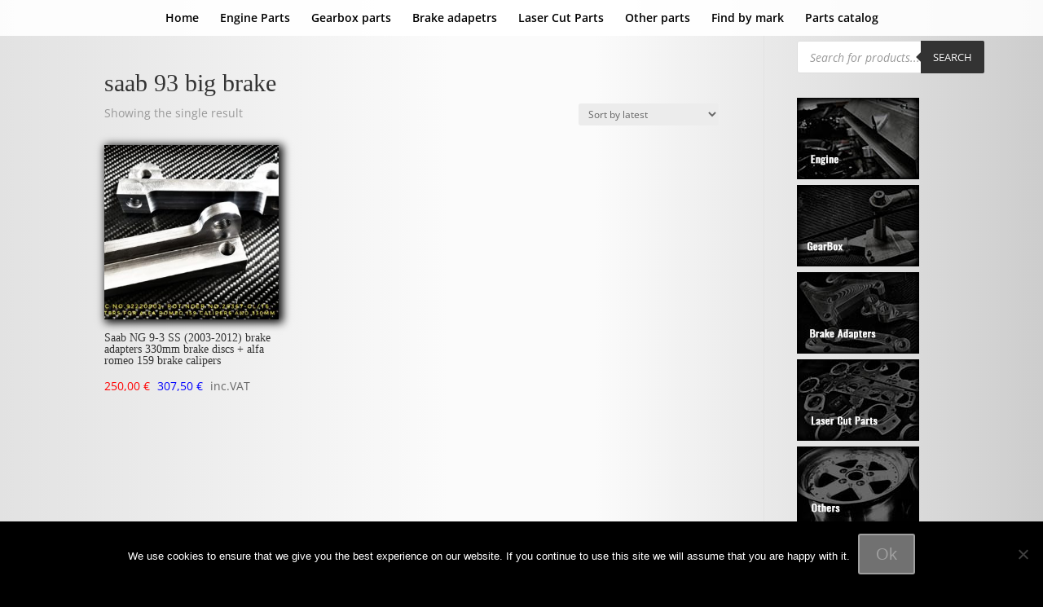

--- FILE ---
content_type: text/html; charset=utf-8
request_url: https://www.google.com/recaptcha/api2/anchor?ar=1&k=6LceDgUgAAAAAIIbQBgKsg1P_sNJWRMFw9TSAwKG&co=aHR0cHM6Ly9yYWNpbmdjdXN0b21wYXJ0cy5jb206NDQz&hl=en&v=PoyoqOPhxBO7pBk68S4YbpHZ&size=invisible&anchor-ms=20000&execute-ms=30000&cb=ys1xuk1kff5h
body_size: 48821
content:
<!DOCTYPE HTML><html dir="ltr" lang="en"><head><meta http-equiv="Content-Type" content="text/html; charset=UTF-8">
<meta http-equiv="X-UA-Compatible" content="IE=edge">
<title>reCAPTCHA</title>
<style type="text/css">
/* cyrillic-ext */
@font-face {
  font-family: 'Roboto';
  font-style: normal;
  font-weight: 400;
  font-stretch: 100%;
  src: url(//fonts.gstatic.com/s/roboto/v48/KFO7CnqEu92Fr1ME7kSn66aGLdTylUAMa3GUBHMdazTgWw.woff2) format('woff2');
  unicode-range: U+0460-052F, U+1C80-1C8A, U+20B4, U+2DE0-2DFF, U+A640-A69F, U+FE2E-FE2F;
}
/* cyrillic */
@font-face {
  font-family: 'Roboto';
  font-style: normal;
  font-weight: 400;
  font-stretch: 100%;
  src: url(//fonts.gstatic.com/s/roboto/v48/KFO7CnqEu92Fr1ME7kSn66aGLdTylUAMa3iUBHMdazTgWw.woff2) format('woff2');
  unicode-range: U+0301, U+0400-045F, U+0490-0491, U+04B0-04B1, U+2116;
}
/* greek-ext */
@font-face {
  font-family: 'Roboto';
  font-style: normal;
  font-weight: 400;
  font-stretch: 100%;
  src: url(//fonts.gstatic.com/s/roboto/v48/KFO7CnqEu92Fr1ME7kSn66aGLdTylUAMa3CUBHMdazTgWw.woff2) format('woff2');
  unicode-range: U+1F00-1FFF;
}
/* greek */
@font-face {
  font-family: 'Roboto';
  font-style: normal;
  font-weight: 400;
  font-stretch: 100%;
  src: url(//fonts.gstatic.com/s/roboto/v48/KFO7CnqEu92Fr1ME7kSn66aGLdTylUAMa3-UBHMdazTgWw.woff2) format('woff2');
  unicode-range: U+0370-0377, U+037A-037F, U+0384-038A, U+038C, U+038E-03A1, U+03A3-03FF;
}
/* math */
@font-face {
  font-family: 'Roboto';
  font-style: normal;
  font-weight: 400;
  font-stretch: 100%;
  src: url(//fonts.gstatic.com/s/roboto/v48/KFO7CnqEu92Fr1ME7kSn66aGLdTylUAMawCUBHMdazTgWw.woff2) format('woff2');
  unicode-range: U+0302-0303, U+0305, U+0307-0308, U+0310, U+0312, U+0315, U+031A, U+0326-0327, U+032C, U+032F-0330, U+0332-0333, U+0338, U+033A, U+0346, U+034D, U+0391-03A1, U+03A3-03A9, U+03B1-03C9, U+03D1, U+03D5-03D6, U+03F0-03F1, U+03F4-03F5, U+2016-2017, U+2034-2038, U+203C, U+2040, U+2043, U+2047, U+2050, U+2057, U+205F, U+2070-2071, U+2074-208E, U+2090-209C, U+20D0-20DC, U+20E1, U+20E5-20EF, U+2100-2112, U+2114-2115, U+2117-2121, U+2123-214F, U+2190, U+2192, U+2194-21AE, U+21B0-21E5, U+21F1-21F2, U+21F4-2211, U+2213-2214, U+2216-22FF, U+2308-230B, U+2310, U+2319, U+231C-2321, U+2336-237A, U+237C, U+2395, U+239B-23B7, U+23D0, U+23DC-23E1, U+2474-2475, U+25AF, U+25B3, U+25B7, U+25BD, U+25C1, U+25CA, U+25CC, U+25FB, U+266D-266F, U+27C0-27FF, U+2900-2AFF, U+2B0E-2B11, U+2B30-2B4C, U+2BFE, U+3030, U+FF5B, U+FF5D, U+1D400-1D7FF, U+1EE00-1EEFF;
}
/* symbols */
@font-face {
  font-family: 'Roboto';
  font-style: normal;
  font-weight: 400;
  font-stretch: 100%;
  src: url(//fonts.gstatic.com/s/roboto/v48/KFO7CnqEu92Fr1ME7kSn66aGLdTylUAMaxKUBHMdazTgWw.woff2) format('woff2');
  unicode-range: U+0001-000C, U+000E-001F, U+007F-009F, U+20DD-20E0, U+20E2-20E4, U+2150-218F, U+2190, U+2192, U+2194-2199, U+21AF, U+21E6-21F0, U+21F3, U+2218-2219, U+2299, U+22C4-22C6, U+2300-243F, U+2440-244A, U+2460-24FF, U+25A0-27BF, U+2800-28FF, U+2921-2922, U+2981, U+29BF, U+29EB, U+2B00-2BFF, U+4DC0-4DFF, U+FFF9-FFFB, U+10140-1018E, U+10190-1019C, U+101A0, U+101D0-101FD, U+102E0-102FB, U+10E60-10E7E, U+1D2C0-1D2D3, U+1D2E0-1D37F, U+1F000-1F0FF, U+1F100-1F1AD, U+1F1E6-1F1FF, U+1F30D-1F30F, U+1F315, U+1F31C, U+1F31E, U+1F320-1F32C, U+1F336, U+1F378, U+1F37D, U+1F382, U+1F393-1F39F, U+1F3A7-1F3A8, U+1F3AC-1F3AF, U+1F3C2, U+1F3C4-1F3C6, U+1F3CA-1F3CE, U+1F3D4-1F3E0, U+1F3ED, U+1F3F1-1F3F3, U+1F3F5-1F3F7, U+1F408, U+1F415, U+1F41F, U+1F426, U+1F43F, U+1F441-1F442, U+1F444, U+1F446-1F449, U+1F44C-1F44E, U+1F453, U+1F46A, U+1F47D, U+1F4A3, U+1F4B0, U+1F4B3, U+1F4B9, U+1F4BB, U+1F4BF, U+1F4C8-1F4CB, U+1F4D6, U+1F4DA, U+1F4DF, U+1F4E3-1F4E6, U+1F4EA-1F4ED, U+1F4F7, U+1F4F9-1F4FB, U+1F4FD-1F4FE, U+1F503, U+1F507-1F50B, U+1F50D, U+1F512-1F513, U+1F53E-1F54A, U+1F54F-1F5FA, U+1F610, U+1F650-1F67F, U+1F687, U+1F68D, U+1F691, U+1F694, U+1F698, U+1F6AD, U+1F6B2, U+1F6B9-1F6BA, U+1F6BC, U+1F6C6-1F6CF, U+1F6D3-1F6D7, U+1F6E0-1F6EA, U+1F6F0-1F6F3, U+1F6F7-1F6FC, U+1F700-1F7FF, U+1F800-1F80B, U+1F810-1F847, U+1F850-1F859, U+1F860-1F887, U+1F890-1F8AD, U+1F8B0-1F8BB, U+1F8C0-1F8C1, U+1F900-1F90B, U+1F93B, U+1F946, U+1F984, U+1F996, U+1F9E9, U+1FA00-1FA6F, U+1FA70-1FA7C, U+1FA80-1FA89, U+1FA8F-1FAC6, U+1FACE-1FADC, U+1FADF-1FAE9, U+1FAF0-1FAF8, U+1FB00-1FBFF;
}
/* vietnamese */
@font-face {
  font-family: 'Roboto';
  font-style: normal;
  font-weight: 400;
  font-stretch: 100%;
  src: url(//fonts.gstatic.com/s/roboto/v48/KFO7CnqEu92Fr1ME7kSn66aGLdTylUAMa3OUBHMdazTgWw.woff2) format('woff2');
  unicode-range: U+0102-0103, U+0110-0111, U+0128-0129, U+0168-0169, U+01A0-01A1, U+01AF-01B0, U+0300-0301, U+0303-0304, U+0308-0309, U+0323, U+0329, U+1EA0-1EF9, U+20AB;
}
/* latin-ext */
@font-face {
  font-family: 'Roboto';
  font-style: normal;
  font-weight: 400;
  font-stretch: 100%;
  src: url(//fonts.gstatic.com/s/roboto/v48/KFO7CnqEu92Fr1ME7kSn66aGLdTylUAMa3KUBHMdazTgWw.woff2) format('woff2');
  unicode-range: U+0100-02BA, U+02BD-02C5, U+02C7-02CC, U+02CE-02D7, U+02DD-02FF, U+0304, U+0308, U+0329, U+1D00-1DBF, U+1E00-1E9F, U+1EF2-1EFF, U+2020, U+20A0-20AB, U+20AD-20C0, U+2113, U+2C60-2C7F, U+A720-A7FF;
}
/* latin */
@font-face {
  font-family: 'Roboto';
  font-style: normal;
  font-weight: 400;
  font-stretch: 100%;
  src: url(//fonts.gstatic.com/s/roboto/v48/KFO7CnqEu92Fr1ME7kSn66aGLdTylUAMa3yUBHMdazQ.woff2) format('woff2');
  unicode-range: U+0000-00FF, U+0131, U+0152-0153, U+02BB-02BC, U+02C6, U+02DA, U+02DC, U+0304, U+0308, U+0329, U+2000-206F, U+20AC, U+2122, U+2191, U+2193, U+2212, U+2215, U+FEFF, U+FFFD;
}
/* cyrillic-ext */
@font-face {
  font-family: 'Roboto';
  font-style: normal;
  font-weight: 500;
  font-stretch: 100%;
  src: url(//fonts.gstatic.com/s/roboto/v48/KFO7CnqEu92Fr1ME7kSn66aGLdTylUAMa3GUBHMdazTgWw.woff2) format('woff2');
  unicode-range: U+0460-052F, U+1C80-1C8A, U+20B4, U+2DE0-2DFF, U+A640-A69F, U+FE2E-FE2F;
}
/* cyrillic */
@font-face {
  font-family: 'Roboto';
  font-style: normal;
  font-weight: 500;
  font-stretch: 100%;
  src: url(//fonts.gstatic.com/s/roboto/v48/KFO7CnqEu92Fr1ME7kSn66aGLdTylUAMa3iUBHMdazTgWw.woff2) format('woff2');
  unicode-range: U+0301, U+0400-045F, U+0490-0491, U+04B0-04B1, U+2116;
}
/* greek-ext */
@font-face {
  font-family: 'Roboto';
  font-style: normal;
  font-weight: 500;
  font-stretch: 100%;
  src: url(//fonts.gstatic.com/s/roboto/v48/KFO7CnqEu92Fr1ME7kSn66aGLdTylUAMa3CUBHMdazTgWw.woff2) format('woff2');
  unicode-range: U+1F00-1FFF;
}
/* greek */
@font-face {
  font-family: 'Roboto';
  font-style: normal;
  font-weight: 500;
  font-stretch: 100%;
  src: url(//fonts.gstatic.com/s/roboto/v48/KFO7CnqEu92Fr1ME7kSn66aGLdTylUAMa3-UBHMdazTgWw.woff2) format('woff2');
  unicode-range: U+0370-0377, U+037A-037F, U+0384-038A, U+038C, U+038E-03A1, U+03A3-03FF;
}
/* math */
@font-face {
  font-family: 'Roboto';
  font-style: normal;
  font-weight: 500;
  font-stretch: 100%;
  src: url(//fonts.gstatic.com/s/roboto/v48/KFO7CnqEu92Fr1ME7kSn66aGLdTylUAMawCUBHMdazTgWw.woff2) format('woff2');
  unicode-range: U+0302-0303, U+0305, U+0307-0308, U+0310, U+0312, U+0315, U+031A, U+0326-0327, U+032C, U+032F-0330, U+0332-0333, U+0338, U+033A, U+0346, U+034D, U+0391-03A1, U+03A3-03A9, U+03B1-03C9, U+03D1, U+03D5-03D6, U+03F0-03F1, U+03F4-03F5, U+2016-2017, U+2034-2038, U+203C, U+2040, U+2043, U+2047, U+2050, U+2057, U+205F, U+2070-2071, U+2074-208E, U+2090-209C, U+20D0-20DC, U+20E1, U+20E5-20EF, U+2100-2112, U+2114-2115, U+2117-2121, U+2123-214F, U+2190, U+2192, U+2194-21AE, U+21B0-21E5, U+21F1-21F2, U+21F4-2211, U+2213-2214, U+2216-22FF, U+2308-230B, U+2310, U+2319, U+231C-2321, U+2336-237A, U+237C, U+2395, U+239B-23B7, U+23D0, U+23DC-23E1, U+2474-2475, U+25AF, U+25B3, U+25B7, U+25BD, U+25C1, U+25CA, U+25CC, U+25FB, U+266D-266F, U+27C0-27FF, U+2900-2AFF, U+2B0E-2B11, U+2B30-2B4C, U+2BFE, U+3030, U+FF5B, U+FF5D, U+1D400-1D7FF, U+1EE00-1EEFF;
}
/* symbols */
@font-face {
  font-family: 'Roboto';
  font-style: normal;
  font-weight: 500;
  font-stretch: 100%;
  src: url(//fonts.gstatic.com/s/roboto/v48/KFO7CnqEu92Fr1ME7kSn66aGLdTylUAMaxKUBHMdazTgWw.woff2) format('woff2');
  unicode-range: U+0001-000C, U+000E-001F, U+007F-009F, U+20DD-20E0, U+20E2-20E4, U+2150-218F, U+2190, U+2192, U+2194-2199, U+21AF, U+21E6-21F0, U+21F3, U+2218-2219, U+2299, U+22C4-22C6, U+2300-243F, U+2440-244A, U+2460-24FF, U+25A0-27BF, U+2800-28FF, U+2921-2922, U+2981, U+29BF, U+29EB, U+2B00-2BFF, U+4DC0-4DFF, U+FFF9-FFFB, U+10140-1018E, U+10190-1019C, U+101A0, U+101D0-101FD, U+102E0-102FB, U+10E60-10E7E, U+1D2C0-1D2D3, U+1D2E0-1D37F, U+1F000-1F0FF, U+1F100-1F1AD, U+1F1E6-1F1FF, U+1F30D-1F30F, U+1F315, U+1F31C, U+1F31E, U+1F320-1F32C, U+1F336, U+1F378, U+1F37D, U+1F382, U+1F393-1F39F, U+1F3A7-1F3A8, U+1F3AC-1F3AF, U+1F3C2, U+1F3C4-1F3C6, U+1F3CA-1F3CE, U+1F3D4-1F3E0, U+1F3ED, U+1F3F1-1F3F3, U+1F3F5-1F3F7, U+1F408, U+1F415, U+1F41F, U+1F426, U+1F43F, U+1F441-1F442, U+1F444, U+1F446-1F449, U+1F44C-1F44E, U+1F453, U+1F46A, U+1F47D, U+1F4A3, U+1F4B0, U+1F4B3, U+1F4B9, U+1F4BB, U+1F4BF, U+1F4C8-1F4CB, U+1F4D6, U+1F4DA, U+1F4DF, U+1F4E3-1F4E6, U+1F4EA-1F4ED, U+1F4F7, U+1F4F9-1F4FB, U+1F4FD-1F4FE, U+1F503, U+1F507-1F50B, U+1F50D, U+1F512-1F513, U+1F53E-1F54A, U+1F54F-1F5FA, U+1F610, U+1F650-1F67F, U+1F687, U+1F68D, U+1F691, U+1F694, U+1F698, U+1F6AD, U+1F6B2, U+1F6B9-1F6BA, U+1F6BC, U+1F6C6-1F6CF, U+1F6D3-1F6D7, U+1F6E0-1F6EA, U+1F6F0-1F6F3, U+1F6F7-1F6FC, U+1F700-1F7FF, U+1F800-1F80B, U+1F810-1F847, U+1F850-1F859, U+1F860-1F887, U+1F890-1F8AD, U+1F8B0-1F8BB, U+1F8C0-1F8C1, U+1F900-1F90B, U+1F93B, U+1F946, U+1F984, U+1F996, U+1F9E9, U+1FA00-1FA6F, U+1FA70-1FA7C, U+1FA80-1FA89, U+1FA8F-1FAC6, U+1FACE-1FADC, U+1FADF-1FAE9, U+1FAF0-1FAF8, U+1FB00-1FBFF;
}
/* vietnamese */
@font-face {
  font-family: 'Roboto';
  font-style: normal;
  font-weight: 500;
  font-stretch: 100%;
  src: url(//fonts.gstatic.com/s/roboto/v48/KFO7CnqEu92Fr1ME7kSn66aGLdTylUAMa3OUBHMdazTgWw.woff2) format('woff2');
  unicode-range: U+0102-0103, U+0110-0111, U+0128-0129, U+0168-0169, U+01A0-01A1, U+01AF-01B0, U+0300-0301, U+0303-0304, U+0308-0309, U+0323, U+0329, U+1EA0-1EF9, U+20AB;
}
/* latin-ext */
@font-face {
  font-family: 'Roboto';
  font-style: normal;
  font-weight: 500;
  font-stretch: 100%;
  src: url(//fonts.gstatic.com/s/roboto/v48/KFO7CnqEu92Fr1ME7kSn66aGLdTylUAMa3KUBHMdazTgWw.woff2) format('woff2');
  unicode-range: U+0100-02BA, U+02BD-02C5, U+02C7-02CC, U+02CE-02D7, U+02DD-02FF, U+0304, U+0308, U+0329, U+1D00-1DBF, U+1E00-1E9F, U+1EF2-1EFF, U+2020, U+20A0-20AB, U+20AD-20C0, U+2113, U+2C60-2C7F, U+A720-A7FF;
}
/* latin */
@font-face {
  font-family: 'Roboto';
  font-style: normal;
  font-weight: 500;
  font-stretch: 100%;
  src: url(//fonts.gstatic.com/s/roboto/v48/KFO7CnqEu92Fr1ME7kSn66aGLdTylUAMa3yUBHMdazQ.woff2) format('woff2');
  unicode-range: U+0000-00FF, U+0131, U+0152-0153, U+02BB-02BC, U+02C6, U+02DA, U+02DC, U+0304, U+0308, U+0329, U+2000-206F, U+20AC, U+2122, U+2191, U+2193, U+2212, U+2215, U+FEFF, U+FFFD;
}
/* cyrillic-ext */
@font-face {
  font-family: 'Roboto';
  font-style: normal;
  font-weight: 900;
  font-stretch: 100%;
  src: url(//fonts.gstatic.com/s/roboto/v48/KFO7CnqEu92Fr1ME7kSn66aGLdTylUAMa3GUBHMdazTgWw.woff2) format('woff2');
  unicode-range: U+0460-052F, U+1C80-1C8A, U+20B4, U+2DE0-2DFF, U+A640-A69F, U+FE2E-FE2F;
}
/* cyrillic */
@font-face {
  font-family: 'Roboto';
  font-style: normal;
  font-weight: 900;
  font-stretch: 100%;
  src: url(//fonts.gstatic.com/s/roboto/v48/KFO7CnqEu92Fr1ME7kSn66aGLdTylUAMa3iUBHMdazTgWw.woff2) format('woff2');
  unicode-range: U+0301, U+0400-045F, U+0490-0491, U+04B0-04B1, U+2116;
}
/* greek-ext */
@font-face {
  font-family: 'Roboto';
  font-style: normal;
  font-weight: 900;
  font-stretch: 100%;
  src: url(//fonts.gstatic.com/s/roboto/v48/KFO7CnqEu92Fr1ME7kSn66aGLdTylUAMa3CUBHMdazTgWw.woff2) format('woff2');
  unicode-range: U+1F00-1FFF;
}
/* greek */
@font-face {
  font-family: 'Roboto';
  font-style: normal;
  font-weight: 900;
  font-stretch: 100%;
  src: url(//fonts.gstatic.com/s/roboto/v48/KFO7CnqEu92Fr1ME7kSn66aGLdTylUAMa3-UBHMdazTgWw.woff2) format('woff2');
  unicode-range: U+0370-0377, U+037A-037F, U+0384-038A, U+038C, U+038E-03A1, U+03A3-03FF;
}
/* math */
@font-face {
  font-family: 'Roboto';
  font-style: normal;
  font-weight: 900;
  font-stretch: 100%;
  src: url(//fonts.gstatic.com/s/roboto/v48/KFO7CnqEu92Fr1ME7kSn66aGLdTylUAMawCUBHMdazTgWw.woff2) format('woff2');
  unicode-range: U+0302-0303, U+0305, U+0307-0308, U+0310, U+0312, U+0315, U+031A, U+0326-0327, U+032C, U+032F-0330, U+0332-0333, U+0338, U+033A, U+0346, U+034D, U+0391-03A1, U+03A3-03A9, U+03B1-03C9, U+03D1, U+03D5-03D6, U+03F0-03F1, U+03F4-03F5, U+2016-2017, U+2034-2038, U+203C, U+2040, U+2043, U+2047, U+2050, U+2057, U+205F, U+2070-2071, U+2074-208E, U+2090-209C, U+20D0-20DC, U+20E1, U+20E5-20EF, U+2100-2112, U+2114-2115, U+2117-2121, U+2123-214F, U+2190, U+2192, U+2194-21AE, U+21B0-21E5, U+21F1-21F2, U+21F4-2211, U+2213-2214, U+2216-22FF, U+2308-230B, U+2310, U+2319, U+231C-2321, U+2336-237A, U+237C, U+2395, U+239B-23B7, U+23D0, U+23DC-23E1, U+2474-2475, U+25AF, U+25B3, U+25B7, U+25BD, U+25C1, U+25CA, U+25CC, U+25FB, U+266D-266F, U+27C0-27FF, U+2900-2AFF, U+2B0E-2B11, U+2B30-2B4C, U+2BFE, U+3030, U+FF5B, U+FF5D, U+1D400-1D7FF, U+1EE00-1EEFF;
}
/* symbols */
@font-face {
  font-family: 'Roboto';
  font-style: normal;
  font-weight: 900;
  font-stretch: 100%;
  src: url(//fonts.gstatic.com/s/roboto/v48/KFO7CnqEu92Fr1ME7kSn66aGLdTylUAMaxKUBHMdazTgWw.woff2) format('woff2');
  unicode-range: U+0001-000C, U+000E-001F, U+007F-009F, U+20DD-20E0, U+20E2-20E4, U+2150-218F, U+2190, U+2192, U+2194-2199, U+21AF, U+21E6-21F0, U+21F3, U+2218-2219, U+2299, U+22C4-22C6, U+2300-243F, U+2440-244A, U+2460-24FF, U+25A0-27BF, U+2800-28FF, U+2921-2922, U+2981, U+29BF, U+29EB, U+2B00-2BFF, U+4DC0-4DFF, U+FFF9-FFFB, U+10140-1018E, U+10190-1019C, U+101A0, U+101D0-101FD, U+102E0-102FB, U+10E60-10E7E, U+1D2C0-1D2D3, U+1D2E0-1D37F, U+1F000-1F0FF, U+1F100-1F1AD, U+1F1E6-1F1FF, U+1F30D-1F30F, U+1F315, U+1F31C, U+1F31E, U+1F320-1F32C, U+1F336, U+1F378, U+1F37D, U+1F382, U+1F393-1F39F, U+1F3A7-1F3A8, U+1F3AC-1F3AF, U+1F3C2, U+1F3C4-1F3C6, U+1F3CA-1F3CE, U+1F3D4-1F3E0, U+1F3ED, U+1F3F1-1F3F3, U+1F3F5-1F3F7, U+1F408, U+1F415, U+1F41F, U+1F426, U+1F43F, U+1F441-1F442, U+1F444, U+1F446-1F449, U+1F44C-1F44E, U+1F453, U+1F46A, U+1F47D, U+1F4A3, U+1F4B0, U+1F4B3, U+1F4B9, U+1F4BB, U+1F4BF, U+1F4C8-1F4CB, U+1F4D6, U+1F4DA, U+1F4DF, U+1F4E3-1F4E6, U+1F4EA-1F4ED, U+1F4F7, U+1F4F9-1F4FB, U+1F4FD-1F4FE, U+1F503, U+1F507-1F50B, U+1F50D, U+1F512-1F513, U+1F53E-1F54A, U+1F54F-1F5FA, U+1F610, U+1F650-1F67F, U+1F687, U+1F68D, U+1F691, U+1F694, U+1F698, U+1F6AD, U+1F6B2, U+1F6B9-1F6BA, U+1F6BC, U+1F6C6-1F6CF, U+1F6D3-1F6D7, U+1F6E0-1F6EA, U+1F6F0-1F6F3, U+1F6F7-1F6FC, U+1F700-1F7FF, U+1F800-1F80B, U+1F810-1F847, U+1F850-1F859, U+1F860-1F887, U+1F890-1F8AD, U+1F8B0-1F8BB, U+1F8C0-1F8C1, U+1F900-1F90B, U+1F93B, U+1F946, U+1F984, U+1F996, U+1F9E9, U+1FA00-1FA6F, U+1FA70-1FA7C, U+1FA80-1FA89, U+1FA8F-1FAC6, U+1FACE-1FADC, U+1FADF-1FAE9, U+1FAF0-1FAF8, U+1FB00-1FBFF;
}
/* vietnamese */
@font-face {
  font-family: 'Roboto';
  font-style: normal;
  font-weight: 900;
  font-stretch: 100%;
  src: url(//fonts.gstatic.com/s/roboto/v48/KFO7CnqEu92Fr1ME7kSn66aGLdTylUAMa3OUBHMdazTgWw.woff2) format('woff2');
  unicode-range: U+0102-0103, U+0110-0111, U+0128-0129, U+0168-0169, U+01A0-01A1, U+01AF-01B0, U+0300-0301, U+0303-0304, U+0308-0309, U+0323, U+0329, U+1EA0-1EF9, U+20AB;
}
/* latin-ext */
@font-face {
  font-family: 'Roboto';
  font-style: normal;
  font-weight: 900;
  font-stretch: 100%;
  src: url(//fonts.gstatic.com/s/roboto/v48/KFO7CnqEu92Fr1ME7kSn66aGLdTylUAMa3KUBHMdazTgWw.woff2) format('woff2');
  unicode-range: U+0100-02BA, U+02BD-02C5, U+02C7-02CC, U+02CE-02D7, U+02DD-02FF, U+0304, U+0308, U+0329, U+1D00-1DBF, U+1E00-1E9F, U+1EF2-1EFF, U+2020, U+20A0-20AB, U+20AD-20C0, U+2113, U+2C60-2C7F, U+A720-A7FF;
}
/* latin */
@font-face {
  font-family: 'Roboto';
  font-style: normal;
  font-weight: 900;
  font-stretch: 100%;
  src: url(//fonts.gstatic.com/s/roboto/v48/KFO7CnqEu92Fr1ME7kSn66aGLdTylUAMa3yUBHMdazQ.woff2) format('woff2');
  unicode-range: U+0000-00FF, U+0131, U+0152-0153, U+02BB-02BC, U+02C6, U+02DA, U+02DC, U+0304, U+0308, U+0329, U+2000-206F, U+20AC, U+2122, U+2191, U+2193, U+2212, U+2215, U+FEFF, U+FFFD;
}

</style>
<link rel="stylesheet" type="text/css" href="https://www.gstatic.com/recaptcha/releases/PoyoqOPhxBO7pBk68S4YbpHZ/styles__ltr.css">
<script nonce="fQJ8RZw9V3qOe6GCcrZwjA" type="text/javascript">window['__recaptcha_api'] = 'https://www.google.com/recaptcha/api2/';</script>
<script type="text/javascript" src="https://www.gstatic.com/recaptcha/releases/PoyoqOPhxBO7pBk68S4YbpHZ/recaptcha__en.js" nonce="fQJ8RZw9V3qOe6GCcrZwjA">
      
    </script></head>
<body><div id="rc-anchor-alert" class="rc-anchor-alert"></div>
<input type="hidden" id="recaptcha-token" value="[base64]">
<script type="text/javascript" nonce="fQJ8RZw9V3qOe6GCcrZwjA">
      recaptcha.anchor.Main.init("[\x22ainput\x22,[\x22bgdata\x22,\x22\x22,\[base64]/[base64]/MjU1Ong/[base64]/[base64]/[base64]/[base64]/[base64]/[base64]/[base64]/[base64]/[base64]/[base64]/[base64]/[base64]/[base64]/[base64]/[base64]\\u003d\x22,\[base64]\\u003d\x22,\[base64]/DlwNQwojCtS3Do8OZw6MpbMOQwqJna8KcVcKPw48Ew6rDksKFUj3ClsKPw4DDh8OCwrjCmcKEQTMRw648WFPDoMKowrfCrsO9w5bCisOIwpnChSPDuWxVwrzDnMKIAwV9WDjDgTRhwobCkMKrwr/Dqn/Cm8Klw5Bhw7fCssKzw5BEUsOawojCgjzDjjjDhEpkfjXCuXMzThI4wrFXWcOwVAIXYAXDtcOBw599w5pgw4jDrSbDsnjDosKzwoDCrcK5wrQDEMO8WcOzNUJ1OMKmw6nChDlWPXDDucKaV2fCg8KTwqEQw6LCthvCgWbCol7Ct33ChcOSesK8TcOBKMOKGsK/[base64]/AcKjw4DDh8KMw7LCtwrCiS4fEU9gWWvDhMOJfsO9MsKDHMK+wpMyG2JCWlfCrx/CpWlSwpzDlnJgZMKBwrXDs8KywpJVw5t3worDpMKvwqTClcOGMcKNw5/[base64]/[base64]/DnsK+w4bCosObSsO5w6jCkSQtw6doSVYzD1HDosOOV8Kmw45Uw7DCuA3Cm3HDhl1ZbMKwcUEUXnZHecK2B8OFw7TCgQvCisKSw75ewrjDkDrDjsOaXsO5NcO4HkRqSEouw5ISalrChMK/[base64]/B34MLMK9wrXDl8OdLcKUNsOuwq4EL8KMw5TDnMKlUT9Jw63DszpNTUtmw77CoMOSVsOPLArCln83wp5qFm/CpsOww7NPeHptGsOpwpg5ZMKIC8KKwqU1w7hTU2TDnVhZwpLDt8KoMH0Dw6s6wq9ufMKxw6TCpynDicOZYsOVwoTCqzp/Lx3CkMORwrrCvl/[base64]/VSPCv8KKwq8Bwr0kccOpPMKFDTJHJsOmwqphwr97w7bCmMO+YsOnB3rDtMOXJcKTwq7ChQJ7w6DDsVLClz/Cl8O+w4XDgsOpwrkVw4QfIRURwqcxWi5DwoHDksO/HsK2w7HCkMK+w48sOsKeLRp1w4kKDsKow44Fw41tXcK0w4RKw7A/wqjChcKmGwnDlB3Ci8O0w5PCtktKL8Oww5LCrwo7GFLDmUMuw4IXIsOKw416d3DDhcKNchwYw5JSUcO/w67DvcKJMcK4YsK+w53DlcKEciVgwpo8TMK8RMOfwrTDlVjCq8OIw57CrS88KsOBADzCiBoIw5dqeVd1woTCpU55w7TDosO3wooKA8Kkwo/[base64]/[base64]/[base64]/CgsKQwqQrwrZBKMOOG2YMdcKAwohUbMOYSsOgwq/CqsOpw7XCoxJIIsKEXsKaRz7DpWESw5s3woBYWcO5wprDmCfCt2NxFcKMS8K7woIjGXJDBScodsKZwr/CiSvDtsKmwp3DhgAjJDEbXRQtw6svwp/DhXdHw5fDlBrCuWPDn8OrPMO9CsK0wqh/SQLCg8OyC0bCgcKDwpXDvCbCslcew7TDvzJTwqTCvxHDhMOUwpFfw4/[base64]/Co1LDoh/CiMODMsKUb8K5w6TDsmkoRFLCncO0woctw61bWWTCuhAkXgBjw508KUJfwokow6bDpsO/wrFwWsKTwrt7BUp7W1DCr8KyKsOgB8OTUCk0wp1+KcOORkldw7tLw5ACwrfCvMOWwppxdyvDh8OTwpbDsScDTVdAMsK4Z2rCo8KKw5p/IcKTRRpKScK/[base64]/KcOzwrQyW8Kew6TDgm0MGg3ClD9Tw6w8wqfClErDgnREw6BJwq7DikXDrMO/YcK8wozCsA1fwrfDu3BhaMKvcmYew59Kw5Yqw5pCwr1Hc8OsAMO3a8OSf8OGKcOcwrvDjGvDo3TCkMK0w5rDlMKsYkzDsjw6worCnMOswr/CpsKFMgc1wplEwpXCvAQ/LsKcw57Dkx8LwosMw6owF8ONwqTDsTsNTlFKD8KtC8OdwoJkMsO7UnbDo8KGFsKLCcKNwpknTMOAQsKmw5xvZSXCpzvDtUB/w5dMe1fDrcKXU8KYwqwbesKyecOpPnvCncOvSsOUw7bDgcO9KGF7wrVOwpnDkGlLwqrDvhJKw4/CvMK6A1p9IzNaasOGF2nCqBNpUD5XGybDtRvCt8OlNT8mw55GM8OjB8Kyc8OHwoJxwr/DjkN1LgXCt04CCQhlw7xIZg/[base64]/CqcOSUsOswrvCusKHXhDDqcO+XSbCocKdwrPCmsKsw7Zpc8K4w7UeBCnCvznCoX/CrMKWXMKeIcKaV2tTwrrCkictwpXDrAQNQcOKw6JiAWQEwqbDisOoJcKOLlUkWmjCjsKYw5liw4zDrDbCjX7CuiTDoiZSwoPDr8ORw78SfMO1w4fDl8OHw5cIcsOtwrvCm8KVE8OpecO4wqB0Cjwbwo/DrXvCicO1VcOiwp0WwoZ+Q8OjaMKQw7UYw44RFCrDtj4tw7vCqi5WwqYCE3zCncKLw67Dp1XCggM2PcOgYH/[base64]/Ch8K3w6xHw7ZhcDtlJMKnwrAKw60rwpsvVsKswpN1woJ4MsOTIcOTwrwtw6XDsCjClsKdw5/Ct8OnLBxiccOzSGrCgMKWw79+wpvCu8OsDsKZwpPCucONwoEJQ8KLw5QEZyXDrxstUMKSw6HDq8OIw4UXWCLDqSnDtcKeWWrDsmpvecKKPXzDvMObSMO8IsO7wrBZBsOww57DucOxwpzDrgtCEw/DohkZwqgxw6sJX8KZwpzCqMKsw6Ibw4bCuTkvw6/Cr8KCwoTDlEAFwpBfwrNfOcKFw43DuwbCuUfCmcOvVcKIw4zDgcKKJMOYwqfCocOUwp42w79gWGLDtcKFVAxvwpfCncOnwrHDsMKwwqF5wrDDk8O+wrMHw4PCkMOEwqLCocOLfxQtZQDDqcKTG8KaKyDDhAVrKHjCqgVYw6vCsyjCrMOPwpI/wpU+e0VHcsKmw5BwMFpTwqLCvTAnw5jCncObb39Zwr0/wpfDmsOLA8Kmw4nDv3wLw6vDv8O8AFXCpsKywqzCk20PKXhfw59/IMKPVD3Clh7DrsOkBMKKHMOvwpjDqFLDr8OWT8OVw4/[base64]/Doz16YsOyw5fDumPChwMBw4xHwrwmCcONfT0pwqDDrMOKFyNTw6gZw6XDnwpCw6HCkCQCfCnCuixaSMK4w53Dhm9OCcOUU3I8UMOJNQJIw7LDkMKjSB3DisOEw4vDtFAIw4rDgMOjw68Zw5DDg8OHHcO/LiFswrTCliLCgnMFwq3Cjz1JwrjDmsKcU3oZEsOqChlvTXHCoMKPQcKKwrnDpsO/KUgHwoM+GcOVacKJLcODPMOIL8OlwprDh8OlCkfCrBQdw4PCtcKFYcKHw5guw4XDmMOlOBd3SMKJw7XCg8OfRyQ1VsORwqFjwqbDvVjCr8OIwoN9XcKuSsOeDcK0w67DpsO1QEtbw4E1w4gvwpPCl0jCusKnEcO/[base64]/[base64]/DucK3w5fCh8OxfcOIwpXClMOHHcKlwpnDksORU8Oswr9NKcKKwp/DksOPe8OYVsOGCnTCtF4Qw7otwrDCucKBRMKvw6nDtwsfwqrCp8Oqw49dYWjCgsKQaMOrwqDDuVXCmSETwqMhwqMGwo5BJhjCinUCw4LCrsKJTcKHGGjDgMKpwqUvw5LDlylEwrdnPAbCm3TCnz9pwrAfwq11w4VXclzCt8OmwrA3bDI/D2oDPQF7QMKXewJdwoBiw6nCo8KuwoImBjB+wrggfztbw43CuMOwK2jCqG9WP8KQaHJ+WMOFw7TCnsK/woA9OcOfKXonRcKfJ8Opw5snasKEFAvDuMKNw6fDlMK7H8KqUD7DvsO1w7/[base64]/Dqg7CkMKpZ3LCqcOQwqrCsMOMK2I1DVY4w7lKwrxBw6xIwotUDxPCt2DDjGDDhG4rc8O/ASAbwq0EwoDDjxjCrMO4wqJIFsKjaQzCjALChMK2XlbCjU3CnjcLFsO+dno4RmzDisO9w7oSw6kTTcO2w4HCtlnDgMO+w6QEw7rCuifDmko1dD/DlVoqWsO+BcKCesKVasOqB8KAU2jDu8O7HcKpw5LDjMKnIcKtw7lPBXDCuHrDqifCisKaw75XNmrCvTTCgmtNwpxDw5Jaw6leMGRRwqwrBMOUw4p/[base64]/[base64]/CtcO7bcK0HcOPSQTCgMOoWQnDusKSOCtgKcO9w77DqTjDo0w/H8KhM13CscK0JmIeZsOlwp3Dp8OuMElXwrnDmwTDvcK6wpXClMOYw78/[base64]/B8KGPQzDghXDkMO5wrDDo8KAYjMLdlJiw6s0w6AVw6vDi8O9CWTCp8Kgw5dOLzBnw7Adw7XCmMKjwqU6N8Odw4XDkSLDhHN1NsOvwqZbLcKYdGbCmcKMw7d9wofCkMKOXzvDnMONwoA5w4k3w6XCpwQ1a8K/[base64]/[base64]/c3BuQ8KNaWjDk8KiBn7DqMKJw61+IElcD8OAG8KxCRtHa0LDuVDChXkLw4HDjsOSw7FOEV3CpxJXScKcw77Crm/ChELCr8Oae8O3wq0MQ8KmCmhzw4xjGMKBDyV8wpXDkXYxWExHw7XDvmALwq4Zwr4xVFwsUMKBw51Fw6JidcKHwoEROsK9W8K7cirDjcOSbUlTw7bCo8O4fh4IPD/DtcK8w5I1VjkBw5dNw7XDjMKgKMKiw4tsw6PDsXXDscKzwqTDi8O3dcOHfsOBwp/[base64]/dx9fw7/Cj8KBw7RqTcOeazYAw4gFd2rCisOuw6ZbesOKazhpw5XCiF9HfEJUB8O3wrrDg1duw6E3OcKZe8O4wo/DrV/CjDLCvMOJUcKvbBDCvsK5wrfCqGE0wqBrw7QnccKgwro+dB3Do3sPVCBub8KEwqTCmxZqT3kKwqvCq8ORQMOUwoDCvkbDl1zCmcORwowbGwh5w6sANsKbNsOSw7zDg3QRLsKZwrNHNsOmwoXCpD/[base64]/Yl/CviXDpMKme39vWcKnL8KYw5XDin15w6/[base64]/[base64]/DlMOYOMKla8ODb8KUG38baTnDuBfCu8OGZsK0WMKuw6rCuRvDisORHTMSNxXCssKjcVIUaUE2AsK/w4jDuyrCtALDpx5owogjwrPDmy7ClTtlR8O0wrLDkkvDpsK+DQvCtRtCwo7CncOTwrdvwpQme8Oew5TDi8OxJDxjcC/DjTgPwrhCw4d9BcOOwpHDucOIwqAfwr0gAnsTQ27Ct8KZG0LDqcOPV8K7aRfCksOMw6rDqcO7aMOWwocpEjg3wqTCv8KfVF3Cu8Oaw4nCjMOxw4QPP8KVO0clPkR/[base64]/PcK+C3g/wqDCh8ObwpLCmcKYYT08wp3CnMOxw55GTnjCrcODwrw2UcK8ciQMLMKfPzlmw5heBcO0CDVvfsKNwoBJMMK0ZyLCnGoWw4FMwp3Dq8OTw73CrUzCucK+EMK+wrfClcKYdA3Dl8KnworCsTrCtnczw6DDjx0nw7tTbRfCtMKEwr3DqBnCji/CtsKAwodpw40/w4Qjwr0nwrPDmBo0I8OXRsOrw7jCmgdUw6ouwpMPc8OCwo7Cu2/CksKzIsOVRcKgwqPDpH/CtwBvwpLCusO0woRdwqNwwqrCicOpRV3DildAQmjCpDvCqDbCmQt+GEXCvsKlOjFXw5fCgXnDqcKMHsKfSjRFYcOuGMK2w5XCoizCgMOBMMKsw7vCgcK1wo5kPEHDs8O0w7sMwprDosKCPcKbasKXwpDDlMKtwrIMeMO0YcK7DsOdwogUwoJlQEEmaw/CrsO+VX/Dm8Kvw4lnw4DCmcOQTXjCu3JVwrfDtTAkNBMZBsK5J8KQB3Afw4HCrCtlw4zCrBZuKMKvZSrDpMOEwoB7wp57wpd2w57CssOdw77DgEbCrRM+w7UrEcO1Y27CoMO4bsOQUDvDpDdBw7XDim/ClsKjw77Ci3V6NUzCksKRw4ZXUsKIwqRywp3CthbDjxIrw6Y1w7oEwojDnTJhw4YXaMK9Xz1sbAnDosOTei/CrMOfwq5Nwoouw6jDsMO5wqU+e8O7wrwEUwrCgsK0w5ICw55+bcOOw4xXE8Oxw4LCoE3DvTHCjsOnwrADf3d7wrtjecK6NGcTwrg4KMKBwrDClHxZO8K4RcKXUMO4DMOwLHPDiULDpsOwYcOnHxxxw5ZOMX7DsMKqwrUpZMKWK8K6w7/DvwLClRbDtBhELcKZP8KFwqbDrH/CuitrdQXDvx86w5Jew7djwrXDsG7DhcKdFj/[base64]/Ct8KdH8KRb1NjXlR2CsKHw6hBw6Z6W8KowpbDtXAJFD0sw5vDikA/VBHClRYXwpHCgyE0BcKbQ8KTwp/CmRFpw5lvwpLCkMKrw5/Cu30/[base64]/DpXN/wqQVCX4gw790MsKtAizDvkAXw6wfw6DCvkpgETVkwpAaIMOWHlx7D8KKUcKjHDBAw6PDkcOuwowpfDbCgiXCnhXDihF4TQzDthjDk8KlKsOnw7IlRgxMw4cECXXCiCV5IjgSLUI2Ix9JwrESw403w48+D8OlEcOucxjCoihObjHDtcKqw5bDm8KKwpEnbsO4OR/DrSbDnRNKw5tWAsOqejExw70KwpbCqcOMw5lxKnx4w5hrZkDDoMOtaRsqO05rFxVQaz0qwrl4wrXDsQMRw5dRw7Iawr5dw4s3w51gwpIZw5PDsyrCujNMw5LDqkxSATwDRFwTwoR7PW88VXXCrMOhw7rDg0TDk2XDqBbCo2U6K3x/P8OswqXDtDJsa8OVw6FxwrnDoMO7w5xZwr5kOcKWW8OlKXfDssKDwoYyccKSw5Fnwp7DnTvDr8OuOR3CuUsgRgvCusO/X8K1w5hPw6HDgcOGw4nDg8KkAcOkwqhXw6nCmCjCq8OIwpXDs8KrwqlhwoAFYG9pwoQzbMOKEsOiwqkdw6DCvcOIw4wRGT/Cv8OswpbCjyLDmMO6EcOrw7vCkMO4w6TDrMO0w6nChC5GeWUBXMOTcyrCuSXDi0JXVAE/D8OFw7HDncOkTcK0w4xqUcKIGcK7w6IIwosKasOVw4cVwqDDuFsiWVgawqfCgEPDuMKuGCjCp8Kgw6I0wpfCqwrDkB8kw5Q4IMKQw74DwrI4MkHCvcKsw68DwqDDrjvCqn5uBH3DoMO5NSYMwpo4woFHdTbDrg/DocKaw54lwqrCnFogwrYzwopkKybCt8K7wpAiwpcXw5dnwpVKwo97wr0GMQkVwqrDuhvDr8OSw4XDuU0ZRcKgw4/DhsKrbnU3FhTCosKCfSXDncOdYsOswo7ClgdkJ8KCwqM7LsOEw5pTZcKJFsOfe0FvwqfDrcOwwqXDj3k3wqYfwpHCmTnDlMKub19jw618w7hUKy/DosONZFrDlhcYwpEBw6g/bMKpRyc3wpfDssKIZcO/wpUdw7RnVxEMZRDDpVF3H8OGPWjDq8OjUcKNdWY+BcO5JMO3w6zDhzXDpcOKwrkWw6VHBGYbw7HDqgAxRsOzwpUBwpXCg8K4EVE9w6DDmTV/wpPDgB96DVjCm1LDosOMZksLw6rDlsK0w5UewrPDuULCt2/[base64]/[base64]/[base64]/DvCLChTXDssOZwoHCnXNQw6vCksOkw4ozAcKOdMOpwpTCvinCjVDDmTBVb8KldQnDvTtZIsKYw6k2w7VeXsKUbmgww4vCuhpqYCcGw5DDlcK9ORbDlcOXworDm8Oqw7UxPUJtwrLCqsKRw59+BcOQw4XDrcK3dMKAw7LCh8Olwp3Crk9tAMKgwod3w4B8BMK/wpnCucKAHhbCucO0DzrCrsKGXwDCr8KtwrvCjHXDuwbCtcO4woJBwrzCgsO0KlTCizjCsVTDrsOcwo/Dti/DjkMLw746BMOifcOHw6DDpxHDvhvDvx7DmAo1LEgRwqo2wqPDhloWH8KzcMOWw4pLIy4Mwqk7aXnDgyTDjcOZw7/DrMKYwqoOwpcuw5VKdsOIwqsqwozDvcKDw5gdwq/[base64]/woltS8OJw49zwqzDscOow79ZSyYWC8KGw5gmwobDscO3XcKiGcO4w5HCucKgAVBGwr/[base64]/Du8KFw5p4XsOGJmo6w4pnwrDDm8Otw71pHVw9w7/DosKbMMOLwozDt8OAw6R3wqoLGDJ8Dy7Dq8Klc3rDocOdwpvChn/[base64]/[base64]/Dl8Otw6rDvD8DB8O1w5/[base64]/DlMOgwphVZkrCt8KRFVoiDsO7w7gBw7jDgMKJw7zDvWrCkMKiwqvCjcKGwpMDO8KyKHDCj8KEecK0HsKCw7zDozdywrJVwoEEVcKdLhHDq8OIw5HCgFbCuMOjwr7Co8KtST47wpPDocKFwqvCjnpfwrwAeMKAw6dwf8OZwo8swqN/WSMGQ0PDgQ5GZFRpwrlgwrDDmsKPwovDmShywpZNwpwMPF8hwr3DksOtXcOaXsKrb8KfdG86wqt4w4/DllbDkCfCkVI/J8OEwpF2D8Ojwq13wqDCnnLDn3hDwqTDhsK2wpTCosOSEsKewoDCiMOiw6t+YMOrcAklw57CkcOrwrHCn24/BiAqOcKdIHzCo8K7QC3DucOlw63DsMKSw4TCtcKfY8O0w6LDmMOGZMKxGsKswoUVAHXCpm1FYsK/wr3DrcO0RsKZaMKhwqdkLB3CkhPDkBV5OAFbKT1vEXoWw783w6RXw7zCqMOocsKGw7TDgAN1BV54AMOTU3/DqMKtw7fCp8KaUSzDl8O+FFTCl8K2HHDCoCRMwqfDtngAwpfCqARNGwfDnsOLaXEeMy54wprCs2tmMQEGwrdOMMO7wosFRsKswpwHw44nXMKbwrXDu3xGwpbDpHHDmsOoWU/Dm8KURcOiQMKbwobDucKKBWgVw5TDpQRsAsKswrAHNDDDgBIjw6NeOX5iw4rCn2d0wofDhMOmd8KJwr/DhgTDsmE/w7zDojhuURRYAXPDoRBaMcO0UATDusO+wqQSTBlvwpUtwrAVTHfCocKhTlVLCCsxwpDCsMO8PAHCgF7Dik80SsOwVsKTwoUSwpvCnsKNwobChsKGw6cMPMOpwpVVa8Oew6nDskXDl8ObwrHChyN/[base64]/DrkEkw4TCucKJw5vCssKHwo5KGAjCncK0wpxjF8OvwrzDvCPDqMK7wpHDsXktbMOSwqIVN8KKwrbDq2RXHmvDl2sQwqTDhsOMw70fQzHClBVzw4jCs2w3KWrDuSNPcsOvw6NPFMOaYC5/wojCh8KkwqTCnsK7w6nDh2PCisOiwrbClBHDlsO+w6/CosKow65fSmfDiMKXwqPDjMOEIwobB2vCjcO+w5oAQsOPfsO7w5R2esKtw7hHwpjCucOJw47DuMKBwrHCrUDDl2fCi1nDgsOkdcKwccOyWMOYwrvDusOXDFXCphppwpd0wrgIwqnCrsOdwqIqwpzCq1VoVT5+wpUJw6DDil/CtmF1wpTChCVPdkTDkFEDwprCrDHDn8OgYGF7QsKlw67CrMOjwqIhKcKiw47CqjfChwnDj3IewqlDR119w4BFw6orw7w3GMKSUz/DgcO1HgrDgkPCrh3CusKYSSY/w5/[base64]/DrMKXX8OYwrN/[base64]/DuMKeE8Ohw7DDnMO8wpYVw4cewrB2woNQwrPDvXtwwq7DisO7Z0hBw6YWw5k7w7Q2w5QhGsKvwr/CmQYHHcKpAsOyw4jDtcK5EiHChVfCqcOqGMK5eHjCpsOHwqvDqcO4bVrDtksYwr1sw4bChAQPwrB2TlzDjcKrAsKNwrTDlzoowoU8KyPCkQ3CuQhbN8O/KxXDpDnDjU/Dr8KKW8KdXF3DvMOLAXwod8Kwe1fCscKwScOnZcONwqpCTQjDhMKZXsOXEcOhwonDhsK1wofDuE/CmkQHHsOMYSfDksK5wq5OwqzCiMKZwqvClzgdwoI8wq/CrADDow1bPwtOEcOMw6TDt8O5Q8KtWsOpR8O+dTFVdzFBOsKewr9DQyDDjMKAwqjCp3ojw5rCr1hIJsKMRzbDscK8w7XDuMOseypPN8KQXVXCtz01w6HCucKvMMOQw7TDiSXCoTTDj2/DlUTCn8Ogw7jDncKOwpMpw6TDpxfDlsKkDi12w7Euw5fDusOmwo3Dm8OfwodMwq/DtsOlA0vCom3Cs3xlOcOfd8O2IkJeHQvDuV8cwr0RwozDq0QuwrY0w5lCDw7DlsKBwqDDhcOSb8OsDMOIVmXDrAHCiGTDvcKWMlfDgMKeVRNawrnDuXHDiMKzwoXCk2/[base64]/CgsOGfsK1QcK8wp0gTljDrGMJMsOCw4FNw7rDgMOjUMKLwofDryJjZmTDmMKIw53CtznChcOsZcOGMcOvQDXDiMK1woDDkMOowr3Dr8KnKBfDrzNVwocrd8OgJ8ODS0HCpgA+XTo6wqjCi2ssTxBNVcKCOsK6wogXwp1qYMKCGBHDiEXCrsK/E1DCmDp+AsOBwr7CpW/Dt8KDw6x6fDPCisOtwqLDnlQ0w6TDkn/[base64]/CsMK/[base64]/w4TDnsOZw5FRw5t4fsOVZCrCnsOfwrjCh3vCssOlw6XDvHYmIsK8wq7DkzLDtFzClsKDUELDhUPDjcKKei/[base64]/CpcK7fMO7RTtNK8O/w4MMZ8KyDsKwwqgKMMK9wqfDgcKXwo4xQU4CfU8hwozDrDEEGsKAQVPDh8OkcW3DkSPCsMO3w6Itw5vDjcOrwrcsbcKCw58rwrvCl0bCgMO2wqQUS8OFTljDoMOvRCVpw7tOW0/DhcKIw6rDvMOswqwkUsKuJB0Hw4wjwpZKw6HDomI9M8Oew47DmMKxw7vCl8K/w57DpUUwwq7ClcO5w5p9DcKdwqlFw5TDoFXChcKlwoDCiFUtw5dtwqDCuA/Cl8Kswr99ScO/wr3Cp8OGdAPCqQVqwpzCgUVeXsORwpI3ZknDs8KRRXnCqsOTfsKsPcONN8KhIXTCgcOlwq/CkcK0w5fCqi5Gw6g4w5JXw4EeQcK0w6UuJWfCjMKBZWfDuAYvOCI5TAvDn8K1w4/Cv8OcwpfCglHDvTtVJT/[base64]/CgkvDikvCuMOKwppIesOpwrgaMXbDsRcNJRXDi8OAV8Kka8OJw6fDkB5FdsKTHWnDlsOubcO6wrA3wrV8wqxgPcKGwpxITsOHUS5/wrJdw4vDjD/DgGMvL3fCtD/DvyoTw4UiwqXClVJKw7LDo8KEwo8jMXLDi0fDj8OgFFfDlMO/wqowLcOuwqbDn3oTw7gcw73Co8O4w4oMw6pHOnHCugghw6tQwrXDi8KfLj3CmUs9G0LCg8ODwqkww7XCsjfDh8Ktw5HCicKLY3Iawq5lwqB5N8OYd8KIw5bCiMOHwrPCk8Osw4YFLUnCvEIQMlhEw6MlJcKYw7lTwotCwp7DjsK5bcOcACnCm3/DjBjCocOzbxwRw43Dt8O2VF/DnmQfwrbDqMKJw77DtVwgwpMSO0TCvMONwohbwqRSwoQCwq/ChhDDr8OWfz3DhXUPRRHDicOqw7/CjMOAMV14w6LDsMO/wptvw4E7w6RdPzXDmGHDh8OKwprDi8Kew7oHw6XCmmPChixew6XCtsKge2N4w78ww6zClWADUMOiA8O+E8OnE8Opw6rDpH/CtMOIwqPDrwhOHcKyecOaF1HCiSJtecONdMKlwojCkyIkZXLDlcKzwpXCmsK2wqItelvDiCbDmABbPlRAwolXFsOWw5LDsMKlw53CqsOPw5jClsK0NMKNw5wTLcK/BwgYVmLCusOqw5wvwpYNw7INccOTw5HDmksYw70BYXdGwpZuwrhTXcK6X8OFw4/CqcOZw6kXw7jCg8OywrjDnsOxVTvDnlvDth0XIWt0PlzDpsO7IcK7IcK3AMOzbMONb8KpA8OLw7zDpBoHbMKXRnMmw5vDhB/Dl8Oww6zCpWDDn0gFw5ICwqTCgms8woXCksKjwr/Dg1vDv0XCqifCnGBHwqzCvkZMacKxam7DgsOyJsKawq7CsjQRQ8KhOELCljrCswplw6NFw4rClA/[base64]/Dpl4lb1DCscOgwo/CrMOyQMKEERx7wpkbwrzCq8OWw57Coh0bWSI4OzMRw5t/wowuwowBf8KLwq5Jw6Atw5rCtsKDBMKULj5mXmHDisOtwpY4D8KPw70fQMKrwqRCBMOZKsOccsO5X8KvwqfDggDDt8KQW1cuYcOXw6BzwqDCrmt/QcKUwqIPHgTCjQYLO14yTyjDscKSw6fCjznCqMKww4YDw6sGwr1sD8OXwrQEw6U3w7jDnFRLIsKNw4s4w40Gw6nChxJvO3XDqMKvdXxIw4vCkMOZw5jCjW3DrcODEU5SY1UWw7x/wpTCoEHDjFNcwogxZzbCvsOPS8OgQsO5wqbDrcK1w53DgUfDiz1Kw5vDl8OKwq13UcOoPkzCkMKlSELCoGxbw5Z7wqwKKgbCpHtew4jCtMKowoMSw7xgwofDq0AracKewoI+wq9ewqQYVBbCj0rDmgpBw6PChsKRwrnCvV0Mw4I2PD3CljfDl8K7IcOBwrvDj2/[base64]/DgBvCpMOzwqtqDsOgKcOAAsKJw7Mnw5FtwrtXwptlw7YowrwYPmJqXsKSwoM7w77CoVIDOnJew43Crn1+w6A3w4RNwrPCmcOzwqnCiARGwpdMKMKDYcOjC8K/PcK5ZxvDklBpL11hwqzCusOBQcO0FBbDocKOT8Ocw5ZVwobDsETCq8Otw4LChD3CoMOJwozDjlrCi0rClMKLwoPDmcKjEcKEHMK7w54uCsOWwp5XwrLCkcKHC8Otwo7Dug55wr7CtEoFw71Zw7jCqjQWw5PDq8ONw69Ja8K1cMOiQD3CqxNeZUsDIcOdOcKVw6cDBW/DgQnCs3XDksOLwqPCilk8wrzCqWzCsj7Cn8KHPcOdYsKawpLDs8Ofe8Kgw7rDjcKjLcKnwrRrwokbAcOfEsK3RMO2w64HX0nCt8O/w7rCrGx9DWbCq8OUeMOQwqtQFsKew5LDg8KWwpvCmcKAwojDsTDCicKmAcKyO8K+eMORwr0wMsOiw7kew5ZswqcTb0fDt8K/Z8OcICHDgcORw7jConcRwrslalcgwrDDlx7DocKCw4sywotkCFXCssOpJ8OSTC8mF8OZw4bCnEPDmknCvcKobcKvw6pbw6PDvQM6w4JfwqzDvsOaMhgmw5gQZ8KgB8KwKhlMw7fDisO1YChww4DCoUojwoJzCsKywq4xwqwKw4opOsK+w5U+w44/Yy9IZMOSwpIKwoTCvV8XLEbDuBlgwovDisOHw48awqbChlxJUcOAbsK7X11swooSw5bDh8OAE8OzwrEww54ccsKMw5wEHxJNFsK/AsKow4PDusOvFsO5Q1zDknYjHyMQRmN5wq7DsMOLEsKMPcOZw5nDtBTCtl/CnhxPwrZow4DDiUovGCNbfsO7XhtPw5jCrnDCrMKxw4VTwpPCmcK3w5DCksKYw7Ujw5rDtlgWwp/CmsO+w6/CsMORw57Dvj8hwqxbw6bDrcOFwrzDuVjCrsO1w5VdNAlAPWbCtyxFQhDCqwLDv1YYbsKEwoLCoWTCi3cZNcKMw40QCMKpNlnDr8Kmw7QqJ8OkJRTCp8ONwqTDhsOxwq3CkQ3CpW4nSgMDw6DDqcO4MsK6dlNzNMK5w5lmwozDrcOzwqbDlcO7wp/DhMK1U2rCq31cwr9kw6zChMObJDvDvBBUw650w53DicO/wonDn1k5w5TCllESw71DFXfCk8Kew6PDlMKJPTVYCHFjw7DDn8O9OGrCoAB1w7nDuDJ8wrLCqsO5OUrDmi7CpE3DnSvCr8KtHMKswqJfWMKtRcOMw4xJcsKiwq9iMMKkw7NJbQvDkMKtIMO/w54KwrlAF8OlwrDDosOyw4XCgcO7QQNCeEAewr8XWV/CqGNjw6PCkmAvKGPDrsKPJCIsFWbDtMOww5EZw7fDp0rCmVjDjz/CmsOyW3wADkx5F2Q9NMKvw49ncD8jDsK/ZsOsSsOow60RZRQCVCFLwonCocOxBVgoPGjCk8Kxw6E/[base64]/[base64]/[base64]/Cl8O7wrJ/wqkawqI6w5ZgwqRHZl3DsV57CBjDn8KFw48LZsOIwrgWwrbCujjCkXJDw6nDq8K/wooDwpJFOMKWwoVeBEVEEMK6dB/CrjrCg8OUw4Fmwotcw63DjlnCvxJaT04EAMOiw6DCn8Kwwo5DR2Yrw5QcFhPDh3M8VH8Ew5Ecw4c4P8K7MMKSJ1/CssKkN8OMAsK0ZkvDhlQwAhgPwqdkwqw7bVIuJUYtw6XCrMO3A8OPw5DDq8OOccKtw6nCrjwcW8O8wroTw7Z9SHfCk1rChsKGw4DCoMO2wqvDoXkJw57DsUNBw7lvTF81M8KDVsKaZMOrwq7CjMKQwpLClsKjEEYMw5NGNMOuwrXDo1o4aMOMXMO9WcKnwrHCg8Opw6/DnkAoRcKYKcKhTkkNwrjCv8OEAMKKQMKzWkUew5bCtBY0LitowrDCmhPDvMKew5HDlWnCiMOxJD/Dv8KtEcK4worCrVZmcsKaLsOdfsKgFMOnw6DCgVDCoMOSf3sKwrEzC8ORSngdBMOtMsO7w6zDvsK/w4/Cn8OkEsKeQSJAw67ClsKvw5howp3CuULChMOmwofCi3DCjBjDiFUsw6PCl2Zww5XChQjDm0BJwoLDlk/DhMOve1HDksO5woR/[base64]/DrHDCjVLCqxJmPcK6woPCnjEJwpFKw6HDg3tbGHoWCgBFwqDDgzbDmMOZSU3CssKffkRkwpokwrMuwrx/[base64]/DuMO6wo88w5XDq3EMIQzDpkU9Ln7DnBQbw7QBCjfCoMKOwqzCrTALw49Dw7HChMKbw5jCriLCqsOuwp5cwqfCocOMPMKHezgmw7scBcKVasKTSwBBd8K7wonCmyHDhE4Lw79PNsObw7LDgcOYwrxdR8K0w6TCj1/DjWlPWjcRw596UVDCrsO/[base64]/[base64]/CtHXCqXjDlG3Csy7Di8KpwqFWQsOOeyTDkwjDoMK8AsOpVyHDmFTCoiHDqT3CjsO4PChUwq8fw5/DhMK+w6bDhWbCocOfw6vCjsKjSXLCg3HDkcKpIsOnLMOMW8O1W8KRw4vCqsOEw5tZIVzDtRPDvMOzcsKUw7vDo8OOIQcQQ8OqwrtkUR5Zw599VE3CnsODEcKAw5lKWMK+w64Nw6TDj8KIw4/DusOJwrLCk8K6UFjCqSB7wrDDuhjCtVjDnMK8AcOXw6dcO8K0w6FTcMKFw6AjfS9VwogUw7DCk8KiwrPCqcOqQBxzYcOuwrnCpVXClcOEYcK6wrDDq8Obwq3CoyvDmMOBwpdHEMOqCEcuLMOlKX7DpV8kWMOyO8K6w607P8O4wp/CrxorfF4Gw5MywozDkMOXw4zCtsK4VzN5TcKRw5x7woHCk3k/UcKcwpbCn8O/[base64]/DlsOqCcO2eCkzw4bCpW/CpDJcPsOzDzRMw4HCosKEw6TDokt0woMfwrnDsn7CtxfCrsOLwqXDiQNFVMK8wqfClCvChhwyw5FHwp/DjsOuJXhjw5wtw7LDscOKw7l6I2LDq8O8GcOrBcKsESA8bzkcNsOLw6lJNArDlsOyZcKhO8KTwobCt8KKwrI3DcOLA8KRPm8TUMKpRcKqOcKsw7dJLMO4wqTDvcOef3DClWLDrMKCDcOBwo0ZwrbDmcO8w7vCuMKrCGDDlMO9An7DgsKFw5/CiMK6XG3Cp8KIYsKjwrQOwqvCv8K4Hj3CjCZdTsKJw53CqDjCoj1fa0PCs8OLGlTDo2HCocOXV3UCCznDvR/Cl8KNZUjDt1DCt8O7VsOAwoALw7XDh8Owwr5ww6zCswhNwqbCnhnCqwfCpsOOw4BZdBTCvMOHw5PCvyvCscK4McODw482fMOIAXbCt8KLwpTDuXTDnkpswoBvCVIFZlYXwqQ+wo/CuW8KRsOmw7l0aMKlw57Cs8O7wqbDkRtWwoAAwrQKwrVCVD7DvwkXOsKwwrzCmBbDvTVeFA3CgcOBFcOcw6/Cn2vDqlVrw5tXwoPCuDLDkCnCjsOEDMOcwrQ3BmbDiMOvG8Ktb8KXecO6Y8OsN8KXwr3CsFNUw6wOTVcIwp8MwpcfMFN6DsKJacOGw5fDnMO2DlfCsjtBRi7ClUzCsVDDvcK9YsKKZBnDkxhaZMKawpnDtMKUw704ZERtwo85Zh/Cn2RHwopEw69Ywp3CvGfDqMOrwoTDn0HDhihPwqrDgsOnY8OINT/DoMKKw6YnwoTCrG8QS8K/H8K3wolGw7EkwqBrAcK9QhQQwqPDpcOgw6vCimrDtcK7wrgGw688dDwXwq4Pdl1ge8K5wrHChDHCnMOQCsOuwo5bwoLDhxBmwqbDkMKUwoBhdMKKecO3w6Frw6TDr8OxHMKMdFUZw54Yw4jCvMOBM8KHwp/CvcKbw5bCniYEZcKrw4ZANQd2wqDCqU3DnTfCtMKldGrCvCjCscKhCGZcUUUKecKBw6pMwrh7Az7DtUNHw7DCpXxlwr/Cvi3DjsONYiZHwogyUHckw6xxcsKHXsK2w6QsIsO3HyjCk2hQPxvDl8KXU8KIbwkXTlfCrMOhG2bDrmXCk3vCq0QNwqXCu8OPJMOyw5LDr8OOw6jDmEFxw7LCnxPDkxjCqhJ7w78Dw7zDpcOcwqnDvcO8bMK5w4rDvMOmwqDCvEYs\x22],null,[\x22conf\x22,null,\x226LceDgUgAAAAAIIbQBgKsg1P_sNJWRMFw9TSAwKG\x22,0,null,null,null,0,[21,125,63,73,95,87,41,43,42,83,102,105,109,121],[1017145,855],0,null,null,null,null,0,null,0,null,700,1,null,0,\[base64]/76lBhnEnQkZnOKMAhmv8xEZ\x22,0,0,null,null,1,null,0,1,null,null,null,0],\x22https://racingcustomparts.com:443\x22,null,[3,1,1],null,null,null,1,3600,[\x22https://www.google.com/intl/en/policies/privacy/\x22,\x22https://www.google.com/intl/en/policies/terms/\x22],\x22cnFkH2Ohcq3kSw/V2XDuaP4p8xTYz6RQS5zREwVxjwA\\u003d\x22,1,0,null,1,1769073296725,0,0,[9,38,101,50,237],null,[255,67,210],\x22RC-7c_erk3HxAcDiQ\x22,null,null,null,null,null,\x220dAFcWeA40tzmz_RLRZ4ldJjMqrTmtE3o-bTpBT7ZvdPrj934j3hNa-uF432PWs69839tfcph7t7UZaXcmNpIuVMNIFGm9clJfXQ\x22,1769156096753]");
    </script></body></html>